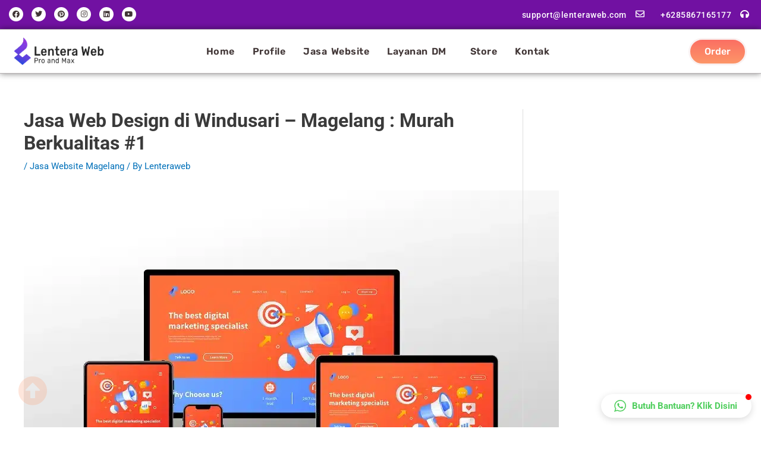

--- FILE ---
content_type: text/javascript; charset=UTF-8
request_url: https://lenteraweb.com/wp-content/cache/min/1/wp-content/plugins/wpdevart-pricing-table/includes/frontend/js/pricing_table.js?ver=1767408373
body_size: 734
content:
(function($){$.fn.wpdevart_pricing_table_animation=function(effect,effect_time){var element=$(this);if(typeof(effect_time)=="undefined"){var effect_time=0}
jQuery(window).scroll(animated_element);animated_element();setTimeout(function(){animated_element()},100)
function animated_element(){if(!element.hasClass('animated')&&isScrolledIntoView()){setTimeout(function(){element.css("visibility","visible");element.addClass("animated");element.addClass(effect)},effect_time)}}
function isScrolledIntoView(){var $window=jQuery(window);var docViewTop=$window.scrollTop();var docViewBottom=docViewTop+$window.height();var elemTop=element.offset().top;var elemBottom=elemTop+parseInt(element.css('height'));return(((docViewTop<=elemTop+5)&&(elemTop-5<=docViewBottom))||((docViewTop<=elemBottom+5)&&(elemBottom-5<=docViewBottom))||(docViewTop==0&&docViewBottom==0)||$window.height()==0)}}
$.fn.wpdevart_pricing_table=function(options){var element=$(this);var parent_width=jQuery(element).parent().width();var columns_count=jQuery(element).children().length;var initial_widths=[];var rate_of_widths=[];var initial_margin;var min_widths=[];var mobile=!1
initial_witdhs();set_rates();correct_widths();correct_heights();jQuery(window).resize(function(){parent_width=jQuery(element).parent().width();correct_widths();correct_heights()});function is_mobile(){var loc_mobile=!1;jQuery(element).children().each(function(column_index,column_element){if(min_widths[column_index]>(rate_of_widths[column_index]*parent_width)){loc_mobile=!0}})
if(mobile!=loc_mobile){if(loc_mobile){jQuery(element).addClass('wpdevart_pt_mobile');add_feature_row_info_to_columns();hide_information_columns()}else{jQuery(element).removeClass('wpdevart_pt_mobile');show_information_columns();remove_feature_row_info_to_columns()}}
mobile=loc_mobile;return mobile}
function set_rates(){var summ=0;var count=initial_widths.length
for(var i=0;i<count;i++){summ+=parseInt(initial_widths[i])}
summ+=parseInt(initial_margin)*(count-1);for(i=0;i<count;i++){rate_of_widths.push(initial_widths[i]/summ)}
rate_of_widths.push(parseInt(initial_margin)/summ)}
function initial_witdhs(){jQuery(element).children().each(function(column_index,column_element){initial_widths.push(jQuery(column_element).attr('data-width'));min_widths.push(jQuery(column_element).attr('data-min-width'))});initial_margin=jQuery(element).children().eq(0).css('margin-right')}
function correct_widths(){if(is_mobile()){jQuery(element).children().outerWidth('100%')}else{jQuery(element).children().each(function(column_index,column_element){if(initial_widths[column_index]>rate_of_widths[column_index]*parent_width){jQuery(column_element).outerWidth(Math.floor(rate_of_widths[column_index]*parent_width));jQuery(column_element).css('margin-right',Math.floor(rate_of_widths[rate_of_widths.length-1]*parent_width)+'px')}else{jQuery(column_element).outerWidth(initial_widths[column_index]);jQuery(column_element).css('margin-right',initial_margin)}});jQuery(element).children().eq(rate_of_widths.length-2).css('margin-right','0px')}}
function hide_information_columns(){jQuery(element).find('.wpdevart_pt_info_group').parent().addClass('wpdevart_hidden')}
function show_information_columns(){jQuery(element).find('.wpdevart_pt_info_group').parent().removeClass('wpdevart_hidden')}
function add_feature_row_info_to_columns(){jQuery(element).find('.wpdevart_pt_info_group').eq(0).children().each(function(info_elem_index,info_elem){var information_row_html=jQuery(info_elem).html();jQuery(element).children().find('.wpdevart_pt_column').each(function(column_elem_index,column_elem){jQuery(column_elem).children('.wpdevart_pt_feature').eq(info_elem_index).children().before('<span class="wpdevart_removable_info">'+information_row_html+' : </span>')})})}
function remove_feature_row_info_to_columns(){jQuery(element).find('.wpdevart_removable_info').remove()}
function correct_heights(){var head_height=0,footer_height=0;feature_heights=[],name_height=0,button_height=0,price_height=0;if(is_mobile()){jQuery(element).children().children('.wpdevart_pt_column').children().height('auto')}else{jQuery(element).children().find('.wpdevart_pt_feature').height('auto');jQuery(element).children().find('.wpdevart_pt_name').height('auto');jQuery(element).children().find('.wpdevart_pt_price').height('auto');jQuery(element).children().find('.wpdevart_pt_button').height('auto');jQuery(element).children().each(function(column_index,column_element){jQuery(column_element).find('.wpdevart_pt_feature').each(function(feature_index,feature_element){if(typeof(feature_heights[feature_index])==='undefined'){feature_heights[feature_index]=jQuery(feature_element).outerHeight()}else{feature_heights[feature_index]=Math.max(feature_heights[feature_index],jQuery(feature_element).outerHeight())}});name_height=Math.max(name_height,jQuery(column_element).find('.wpdevart_pt_name').outerHeight());price_height=Math.max(price_height,jQuery(column_element).find('.wpdevart_pt_price').outerHeight());button_height=Math.max(button_height,jQuery(column_element).find('.wpdevart_pt_button').outerHeight())});var elements_class_max_height={wpdevart_pt_name:name_height,wpdevart_pt_price:price_height,wpdevart_pt_button:button_height}
index=jQuery(element).children().find('.wpdevart_pt_column').eq(0).children().index(jQuery(element).children().find('.wpdevart_pt_column').eq(0).find('.wpdevart_pt_feature').eq(0))
for(var i=0;i<index;i++){head_height=head_height+elements_class_max_height[jQuery(element).children().find('.wpdevart_pt_column').eq(0).children().eq(i).attr('class')]}
footer_height=name_height+price_height+button_height-head_height;jQuery(element).children().each(function(column_index,column_element){jQuery(column_element).find('.wpdevart_pt_feature').each(function(feature_index,feature_element){jQuery(feature_element).outerHeight(feature_heights[feature_index])});jQuery(column_element).find('.wpdevart_pt_name').outerHeight(name_height);jQuery(column_element).find('.wpdevart_pt_price').outerHeight(price_height);jQuery(column_element).find('.wpdevart_pt_button').outerHeight(button_height);jQuery(column_element).find('.wpdevart_pt_info_head').outerHeight(head_height);jQuery(column_element).find('.wpdevart_pt_info_fotter').outerHeight(footer_height)})}}}})(jQuery)